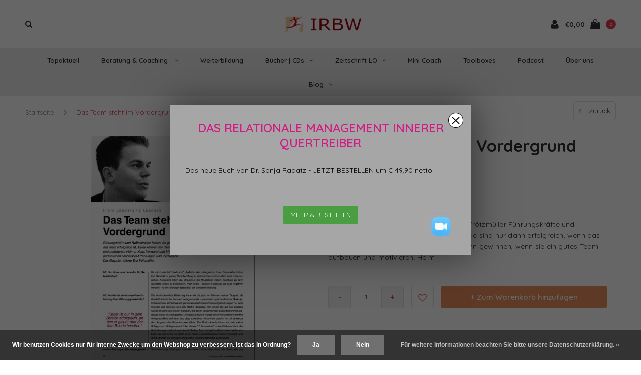

--- FILE ---
content_type: text/html;charset=utf-8
request_url: https://www.irbw.net/das-team-steht-im-vordergrund.html
body_size: 16784
content:
<!DOCTYPE html>
<html lang="de">
  <head>

    
    <meta charset="utf-8"/>
<!-- [START] 'blocks/head.rain' -->
<!--

  (c) 2008-2026 Lightspeed Netherlands B.V.
  http://www.lightspeedhq.com
  Generated: 14-01-2026 @ 15:48:05

-->
<link rel="canonical" href="https://www.irbw.net/das-team-steht-im-vordergrund.html"/>
<link rel="alternate" href="https://www.irbw.net/index.rss" type="application/rss+xml" title="Neue Produkte"/>
<link href="https://cdn.webshopapp.com/assets/cookielaw.css?2025-02-20" rel="stylesheet" type="text/css"/>
<meta name="robots" content="noodp,noydir"/>
<meta name="google-site-verification" content="google-site-verification=UIUaZ8M9pdrioBBiDbV78b7lCsS1CDnc4xSpEzy_A2o"/>
<meta name="google-site-verification" content="UIUaZ8M9pdrioBBiDbV78b7lCsS1CDnc4xSpEzy_A2o"/>
<meta property="og:url" content="https://www.irbw.net/das-team-steht-im-vordergrund.html?source=facebook"/>
<meta property="og:site_name" content="IRBW"/>
<meta property="og:title" content="Das Team steht im Vordergrund"/>
<meta property="og:description" content="Das Team steht im Vordergrund von Eva Trötzmüller Führungskräfte und Fußballtrainer haben viel gemeinsam. Beide sind nur dann erfolgreich, wenn das Team er"/>
<meta property="og:image" content="https://cdn.webshopapp.com/shops/252685/files/178368296/das-team-steht-im-vordergrund.jpg"/>
<script src="https://app.dmws.plus/shop-assets/252685/dmws-plus-loader.js?id=93717b7ba0fd9db2a04fb603f180d751"></script>
<!--[if lt IE 9]>
<script src="https://cdn.webshopapp.com/assets/html5shiv.js?2025-02-20"></script>
<![endif]-->
<!-- [END] 'blocks/head.rain' -->
    <title>Das Team steht im Vordergrund - IRBW</title>
    <meta name="description" content="Das Team steht im Vordergrund von Eva Trötzmüller Führungskräfte und Fußballtrainer haben viel gemeinsam. Beide sind nur dann erfolgreich, wenn das Team er" />
    <meta name="keywords" content="Das, Team, steht, im, Vordergrund, Relationale, Weiterbildung, Coaching, Seminare, Bücher, Sonja Radatz, Einfach beraten, Beratung, Beratung ohne Ratschlag, Zeitschrift, LO, Lernende Organisation, Blog, Radatz inspiriert, Dr. Sonja Radatz, Relationa" />
    <meta name="viewport" content="width=device-width, initial-scale=1.0">
    <meta name="apple-mobile-web-app-capable" content="yes">
    <meta name="apple-mobile-web-app-status-bar-style" content="black">


    <link rel="shortcut icon" href="https://cdn.webshopapp.com/shops/252685/themes/152666/assets/favicon.ico?20251127141141" type="image/x-icon" />
    <link href='//fonts.googleapis.com/css?family=Quicksand:400,300,600,700,800,900' rel='stylesheet' type='text/css'>
    <link href='//fonts.googleapis.com/css?family=Quicksand:400,300,600,700,800,900' rel='stylesheet' type='text/css'>
    <link rel="shortcut icon" href="https://cdn.webshopapp.com/shops/252685/themes/152666/assets/favicon.ico?20251127141141" type="image/x-icon" /> 
    <link rel="stylesheet" href="https://cdn.webshopapp.com/shops/252685/themes/152666/assets/bootstrap.css?20251127141141" />
    <link rel="stylesheet" href="https://cdn.webshopapp.com/shops/252685/themes/152666/assets/font-awesome-min.css?20251127141141" />
    <link rel="stylesheet" href="https://cdn.webshopapp.com/shops/252685/themes/152666/assets/ionicons.css?20251127141141" />
    <link rel="stylesheet" href="https://cdn.webshopapp.com/shops/252685/themes/152666/assets/transition.css?20251127141141" />
    <link rel="stylesheet" href="https://cdn.webshopapp.com/shops/252685/themes/152666/assets/dropdown.css?20251127141141" />
    <link rel="stylesheet" href="https://cdn.webshopapp.com/shops/252685/themes/152666/assets/checkbox.css?20251127141141" />
    <link rel="stylesheet" href="https://cdn.webshopapp.com/shops/252685/themes/152666/assets/owl-carousel.css?20251127141141" />
    <link rel="stylesheet" href="https://cdn.webshopapp.com/shops/252685/themes/152666/assets/jquery-fancybox.css?20251127141141" />
    <link rel="stylesheet" href="https://cdn.webshopapp.com/shops/252685/themes/152666/assets/jquery-custom-scrollbar.css?20251127141141" />
        <link rel="stylesheet" href="https://cdn.webshopapp.com/shops/252685/themes/152666/assets/style.css?20251127141141" />  
    <link rel="stylesheet" href="https://cdn.webshopapp.com/shops/252685/themes/152666/assets/responsive.css?20251127141141" />
        <link rel="stylesheet" href="https://cdn.webshopapp.com/assets/gui-2-0.css?2025-02-20" />
    <link rel="stylesheet" href="https://cdn.webshopapp.com/assets/gui-responsive-2-0.css?2025-02-20" /> 
    <link rel="stylesheet" href="https://cdn.webshopapp.com/shops/252685/themes/152666/assets/banner-fix.css?20251127141141" />
    <link rel="stylesheet" href="https://cdn.webshopapp.com/shops/252685/themes/152666/assets/custom.css?20251127141141" />
    <link rel="stylesheet" href="https://cdn.webshopapp.com/shops/252685/themes/152666/assets/settings.css?20251127141141" /> 
    <link rel="stylesheet" href="https://cdn.webshopapp.com/shops/252685/themes/152666/assets/new.css?20251127141141" />
    <link rel="stylesheet" href="https://cdn.webshopapp.com/shops/252685/themes/152666/assets/wsa-css.css?20251127141141" />
    <link rel="stylesheet" href="https://cdn.webshopapp.com/shops/252685/themes/152666/assets/jquery.bxslider.min.css?20251127141141" />
    
    
    <script src="https://cdn.webshopapp.com/assets/jquery-1-9-1.js?2025-02-20"></script>
    <script src="https://cdn.webshopapp.com/assets/jquery-ui-1-10-1.js?2025-02-20"></script>
   
    <script type="text/javascript" src="https://cdn.webshopapp.com/shops/252685/themes/152666/assets/transition.js?20251127141141"></script>
    <script type="text/javascript" src="https://cdn.webshopapp.com/shops/252685/themes/152666/assets/dropdown.js?20251127141141"></script>
    <script type="text/javascript" src="https://cdn.webshopapp.com/shops/252685/themes/152666/assets/checkbox.js?20251127141141"></script>
    <script type="text/javascript" src="https://cdn.webshopapp.com/shops/252685/themes/152666/assets/owl-carousel.js?20251127141141"></script>
    <script type="text/javascript" src="https://cdn.webshopapp.com/shops/252685/themes/152666/assets/jquery-fancybox.js?20251127141141"></script>
    <script type="text/javascript" src="https://cdn.webshopapp.com/shops/252685/themes/152666/assets/jquery-custom-scrollbar.js?20251127141141"></script>
    <script type="text/javascript" src="https://cdn.webshopapp.com/shops/252685/themes/152666/assets/jquery-countdown-min.js?20251127141141"></script>
        <script type="text/javascript" src="https://cdn.webshopapp.com/shops/252685/themes/152666/assets/global.js?20251127141141"></script>
		    <script type="text/javascript" src="https://cdn.webshopapp.com/shops/252685/themes/152666/assets/jcarousel.js?20251127141141"></script>
    <script type="text/javascript" src="https://cdn.webshopapp.com/shops/252685/themes/152666/assets/jquery.bxslider.min.js?20251127141141"></script>
    <script type="text/javascript" src="https://cdn.webshopapp.com/assets/gui.js?2025-02-20"></script>
    <script type="text/javascript" src="https://cdn.webshopapp.com/assets/gui-responsive-2-0.js?2025-02-20"></script>
    <script type="text/javascript" src="//cdnjs.cloudflare.com/ajax/libs/jqueryui-touch-punch/0.2.3/jquery.ui.touch-punch.min.js"></script>
    
        
    <!--[if lt IE 9]>
    <link rel="stylesheet" href="https://cdn.webshopapp.com/shops/252685/themes/152666/assets/style-ie.css?20251127141141" />
    <![endif]-->
  </head>
  <body id="body">  
    
    

<div class="cart-dropdown">
  <div class="cart-title">Ihr Warenkorb<span class="items">(0 Produkte)</span></div>
  <a href="javascript:void(0)" class="close-cart-drp"><i class="fa fa-close"></i></a>

  <div class="cart-body">
    <div class="cart-products grid column-orient center">
          </div>
  </div>
  <div class="empty-cart">
  Keine Produkte gefunden
</div>
</div>
<div class="menu-wrap">
    <div class="close-menu"><i class="ion ion-ios-close-empty"></i></div>
    <div class="menu-box">
      <div class="menu-logo medium"><a href="https://www.irbw.net/"><img src="https://cdn.webshopapp.com/shops/252685/themes/152666/assets/logo-light.png?20251020150927" alt="IRBW"></a></div>
        <ul>
          <li><a href="https://www.irbw.net/">Home</a></li>
                      <li><a href="https://www.irbw.net/topaktuell/">Topaktuell</a>                          </li>
                      <li><a href="https://www.irbw.net/beratung-coaching/">Beratung &amp; Coaching </a><span class="more-cats"><span class="plus-min"></span></span>                              <ul class="sub ">
                                      <li><a href="https://www.irbw.net/beratung-coaching/coaching/">Coaching</a><span class="more-cats"><span class="plus-min"></span></span>                                              <ul class="sub ">
                                                      <li><a href="https://www.irbw.net/beratung-coaching/coaching/life-coaching/"><i class="fa fa-circle" aria-hidden="true"></i>Life-Coaching</a></li>
                                                      <li><a href="https://www.irbw.net/beratung-coaching/coaching/job-coaching/"><i class="fa fa-circle" aria-hidden="true"></i>Job-Coaching</a></li>
                                                      <li><a href="https://www.irbw.net/beratung-coaching/coaching/gesundheits-coaching/"><i class="fa fa-circle" aria-hidden="true"></i>Gesundheits-Coaching</a></li>
                                                      <li><a href="https://www.irbw.net/beratung-coaching/coaching/einzelne-coachingstunden-pakete/"><i class="fa fa-circle" aria-hidden="true"></i>Einzelne Coachingstunden &amp; Pakete</a></li>
                                                      <li><a href="https://www.irbw.net/beratung-coaching/coaching/jahresbegleitung/"><i class="fa fa-circle" aria-hidden="true"></i>Jahresbegleitung</a></li>
                                                      <li><a href="https://www.irbw.net/beratung-coaching/coaching/personal-mini-coach/"><i class="fa fa-circle" aria-hidden="true"></i>Personal Mini Coach</a></li>
                                                  </ul>
                                          </li>
                                      <li><a href="https://www.irbw.net/beratung-coaching/relationale-geschaeftsmodellentwicklung/">Relationale Geschäftsmodellentwicklung</a>                                          </li>
                                      <li><a href="https://www.irbw.net/beratung-coaching/change-unternehmensbegleitung/">Change &amp; Unternehmensbegleitung</a>                                          </li>
                                      <li><a href="https://www.irbw.net/beratung-coaching/fuehrungsbegleitung/">Führungsbegleitung</a>                                          </li>
                                      <li><a href="https://www.irbw.net/beratung-coaching/hr-begleitung/">HR Begleitung</a>                                          </li>
                                      <li><a href="https://www.irbw.net/beratung-coaching/vertriebsbegleitung/">Vertriebsbegleitung</a>                                          </li>
                                  </ul>
                          </li>
                      <li><a href="https://www.irbw.net/weiterbildung/">Weiterbildung</a>                          </li>
                      <li><a href="https://www.irbw.net/buecher-cds/">Bücher | CDs</a><span class="more-cats"><span class="plus-min"></span></span>                              <ul class="sub ">
                                      <li><a href="https://www.irbw.net/buecher-cds/buecher-cds/">Bücher &amp; CDs</a>                                          </li>
                                      <li><a href="https://www.irbw.net/buecher-cds/e-books/">E-Books</a>                                          </li>
                                  </ul>
                          </li>
                      <li><a href="https://www.irbw.net/zeitschrift-lo/">Zeitschrift LO</a><span class="more-cats"><span class="plus-min"></span></span>                              <ul class="sub ">
                                      <li><a href="https://www.irbw.net/zeitschrift-lo/lo-abo-13369085/">LO Abo</a>                                          </li>
                                      <li><a href="https://www.irbw.net/zeitschrift-lo/lo-einzelhefte/">LO Einzelhefte</a>                                          </li>
                                      <li><a href="https://www.irbw.net/zeitschrift-lo/lo-einzelartikel/">LO Einzelartikel</a><span class="more-cats"><span class="plus-min"></span></span>                                              <ul class="sub ">
                                                      <li><a href="https://www.irbw.net/zeitschrift-lo/lo-einzelartikel/grundlagen-relationalen-denkens/"><i class="fa fa-circle" aria-hidden="true"></i>Grundlagen relationalen Denkens</a></li>
                                                      <li><a href="https://www.irbw.net/zeitschrift-lo/lo-einzelartikel/coaching/"><i class="fa fa-circle" aria-hidden="true"></i>Coaching</a></li>
                                                      <li><a href="https://www.irbw.net/zeitschrift-lo/lo-einzelartikel/konfliktarbeit/"><i class="fa fa-circle" aria-hidden="true"></i>Konfliktarbeit</a></li>
                                                      <li><a href="https://www.irbw.net/zeitschrift-lo/lo-einzelartikel/fuehrung-leadership/"><i class="fa fa-circle" aria-hidden="true"></i>Führung &amp; Leadership</a></li>
                                                      <li><a href="https://www.irbw.net/zeitschrift-lo/lo-einzelartikel/kommunikation/"><i class="fa fa-circle" aria-hidden="true"></i>Kommunikation</a></li>
                                                      <li><a href="https://www.irbw.net/zeitschrift-lo/lo-einzelartikel/selbstmanagement/"><i class="fa fa-circle" aria-hidden="true"></i>Selbstmanagement</a></li>
                                                      <li><a href="https://www.irbw.net/zeitschrift-lo/lo-einzelartikel/relationale-gesellschaft-kultur/"><i class="fa fa-circle" aria-hidden="true"></i>Relationale Gesellschaft &amp; Kultur</a></li>
                                                      <li><a href="https://www.irbw.net/zeitschrift-lo/lo-einzelartikel/grundlagen-der-organisation-und-unternehmensstrukt/"><i class="fa fa-circle" aria-hidden="true"></i>Grundlagen der Organisation und Unternehmensstrukturen</a></li>
                                                      <li><a href="https://www.irbw.net/zeitschrift-lo/lo-einzelartikel/strategische-arbeit-und-unternehmensfuehrung/"><i class="fa fa-circle" aria-hidden="true"></i>Strategische Arbeit und Unternehmensführung</a></li>
                                                      <li><a href="https://www.irbw.net/zeitschrift-lo/lo-einzelartikel/organisationsentwicklung-change/"><i class="fa fa-circle" aria-hidden="true"></i>Organisationsentwicklung &amp; Change</a></li>
                                                      <li><a href="https://www.irbw.net/zeitschrift-lo/lo-einzelartikel/unternehmenskultur/"><i class="fa fa-circle" aria-hidden="true"></i>Unternehmenskultur</a></li>
                                                      <li><a href="https://www.irbw.net/zeitschrift-lo/lo-einzelartikel/personalentwicklung/"><i class="fa fa-circle" aria-hidden="true"></i>Personalentwicklung</a></li>
                                                      <li><a href="https://www.irbw.net/zeitschrift-lo/lo-einzelartikel/teamentwicklung/"><i class="fa fa-circle" aria-hidden="true"></i>Teamentwicklung</a></li>
                                                      <li><a href="https://www.irbw.net/zeitschrift-lo/lo-einzelartikel/lernen/"><i class="fa fa-circle" aria-hidden="true"></i>Lernen</a></li>
                                                      <li><a href="https://www.irbw.net/zeitschrift-lo/lo-einzelartikel/marketing-vertrieb/"><i class="fa fa-circle" aria-hidden="true"></i>Marketing &amp; Vertrieb</a></li>
                                                      <li><a href="https://www.irbw.net/zeitschrift-lo/lo-einzelartikel/innovation-wissensmanagement-lernende-organisation/"><i class="fa fa-circle" aria-hidden="true"></i>Innovation, Wissensmanagement &amp; Lernende Organisation</a></li>
                                                      <li><a href="https://www.irbw.net/zeitschrift-lo/lo-einzelartikel/portraits/"><i class="fa fa-circle" aria-hidden="true"></i>Portraits</a></li>
                                                  </ul>
                                          </li>
                                      <li><a href="https://www.irbw.net/zeitschrift-lo/lo-themenpackage/">LO Themenpackage</a>                                          </li>
                                      <li><a href="https://www.irbw.net/zeitschrift-lo/giga-lo/">Giga LO</a>                                          </li>
                                  </ul>
                          </li>
                      <li><a href="https://www.irbw.net/mini-coach/">Mini Coach</a>                          </li>
                      <li><a href="https://www.irbw.net/toolboxes/">Toolboxes</a>                          </li>
                      <li><a href="https://www.irbw.net/podcast/">Podcast</a>                          </li>
                      <li><a href="https://www.irbw.net/ueber-uns/">Über uns</a>                          </li>
          
                              <li class=""><a href="https://www.irbw.net/blogs/radatz-inspiriert/">blog</a></li>
                                                  
          
          
          
        </ul>

    </div>
  </div>

  <div class="body-wrap">
    <header id="header">
      <div class="main-header">
        <div class="container">
          <div class="main-header-inner">
            <div class="grid center">
              <div class=" grid-cell search-right-icon search-icon-global language-bar-wrapper hidden-sm hidden-xs">
                <a class="search-icon-self " href="javascript:void(0)"><i class="fa fa-search"></i></a>
                <ul class="language-bar ">
                  
                                                   
                </ul>
              </div>


              <div class="grid-cell mobilemenu-btn hidden-md hidden-lg"><a class="open-menu" href="javascript:;"><?xml version="1.0" encoding="utf-8"?>
<!-- Generator: Adobe Illustrator 20.1.0, SVG Export Plug-In . SVG Version: 6.00 Build 0)  -->
<svg version="1.1" id="Capa_1" xmlns="http://www.w3.org/2000/svg" xmlns:xlink="http://www.w3.org/1999/xlink" x="0px" y="0px"
	 viewBox="0 0 352 352" style="enable-background:new 0 0 352 352;" xml:space="preserve">
<style type="text/css">
	
</style>
<g>
	<g>
		<path class="menuicon-svg" d="M0,56v48h48V56H0z M80,56v48h224V56H80z M0,152v48h48v-48H0z M80,152v48h160v-48H80z M0,248v48h48v-48H0z
			 M80,248v48h272v-48H80z"/>
	</g>
</g>
</svg></a></div>
              <div class="grid-cell search-narrow-show visible-xs visible-sm">
                <a class="search-icon-self  " href="javascript:void(0)"><i class="fa fa-search"></i></a>
              </div>


              <div class="grid-cell center logo-center-tab logo-mobile-move-center logo medium"><a href="https://www.irbw.net/"><img src="https://cdn.webshopapp.com/shops/252685/themes/152666/assets/logo.png?20251020150927" alt="IRBW"></a></div>

              
                            
                            
              <div class="grid-cell cart-block-wrap cart">
                <div class="grid center justify-end">
                                                      <div class="grid-cell grow0 user-login-block">
                                          <div class="dark"><a href="https://www.irbw.net/account/"><i class="fa fa-user"></i></a></div>
                                      </div>
                  <div class="grid-cell grow0 ">
                    <a href="javascript:;" class="open-cart">

                      <span class="text hidden-xs">
                                                €0,00
                                              </span>
                      <span class="icon"><i class="fa fa-shopping-bag"></i></span>
                      <span class="items">0</span>
                    </a>
                  </div>
                </div>
              </div>
            </div>
          </div>
        </div>
        
        <div class="main-menu hidden-xs hidden-sm main-menu-capitalize">
          <div class="container">
            <ul class="">
              
              

                                          <li class="with-small-menu"><a href="https://www.irbw.net/topaktuell/">Topaktuell</a>
                              </li>
                            <li class="with-small-menu"><a href="https://www.irbw.net/beratung-coaching/">Beratung &amp; Coaching <i class="fa fa-angle-down" aria-hidden="true"></i></a>
                
                <ul class="small-dropdown">
                                    <li>
                    <a href="https://www.irbw.net/beratung-coaching/coaching/">Coaching</a>
                                        <ul>
                                            <li><a href="https://www.irbw.net/beratung-coaching/coaching/life-coaching/">Life-Coaching</a></li>
                                            <li><a href="https://www.irbw.net/beratung-coaching/coaching/job-coaching/">Job-Coaching</a></li>
                                            <li><a href="https://www.irbw.net/beratung-coaching/coaching/gesundheits-coaching/">Gesundheits-Coaching</a></li>
                                            <li><a href="https://www.irbw.net/beratung-coaching/coaching/einzelne-coachingstunden-pakete/">Einzelne Coachingstunden &amp; Pakete</a></li>
                                            <li><a href="https://www.irbw.net/beratung-coaching/coaching/jahresbegleitung/">Jahresbegleitung</a></li>
                                            <li><a href="https://www.irbw.net/beratung-coaching/coaching/personal-mini-coach/">Personal Mini Coach</a></li>
                                          </ul>
                    
                  </li>
                                    <li>
                    <a href="https://www.irbw.net/beratung-coaching/relationale-geschaeftsmodellentwicklung/">Relationale Geschäftsmodellentwicklung</a>
                    
                  </li>
                                    <li>
                    <a href="https://www.irbw.net/beratung-coaching/change-unternehmensbegleitung/">Change &amp; Unternehmensbegleitung</a>
                    
                  </li>
                                    <li>
                    <a href="https://www.irbw.net/beratung-coaching/fuehrungsbegleitung/">Führungsbegleitung</a>
                    
                  </li>
                                    <li>
                    <a href="https://www.irbw.net/beratung-coaching/hr-begleitung/">HR Begleitung</a>
                    
                  </li>
                                    <li>
                    <a href="https://www.irbw.net/beratung-coaching/vertriebsbegleitung/">Vertriebsbegleitung</a>
                    
                  </li>
                                  </ul>

                              </li>
                            <li class="with-small-menu"><a href="https://www.irbw.net/weiterbildung/">Weiterbildung</a>
                              </li>
                            <li class="with-small-menu"><a href="https://www.irbw.net/buecher-cds/">Bücher | CDs<i class="fa fa-angle-down" aria-hidden="true"></i></a>
                
                <ul class="small-dropdown">
                                    <li>
                    <a href="https://www.irbw.net/buecher-cds/buecher-cds/">Bücher &amp; CDs</a>
                    
                  </li>
                                    <li>
                    <a href="https://www.irbw.net/buecher-cds/e-books/">E-Books</a>
                    
                  </li>
                                  </ul>

                              </li>
                            <li class="with-small-menu"><a href="https://www.irbw.net/zeitschrift-lo/">Zeitschrift LO<i class="fa fa-angle-down" aria-hidden="true"></i></a>
                
                <ul class="small-dropdown">
                                    <li>
                    <a href="https://www.irbw.net/zeitschrift-lo/lo-abo-13369085/">LO Abo</a>
                    
                  </li>
                                    <li>
                    <a href="https://www.irbw.net/zeitschrift-lo/lo-einzelhefte/">LO Einzelhefte</a>
                    
                  </li>
                                    <li>
                    <a href="https://www.irbw.net/zeitschrift-lo/lo-einzelartikel/">LO Einzelartikel</a>
                                        <ul>
                                            <li><a href="https://www.irbw.net/zeitschrift-lo/lo-einzelartikel/grundlagen-relationalen-denkens/">Grundlagen relationalen Denkens</a></li>
                                            <li><a href="https://www.irbw.net/zeitschrift-lo/lo-einzelartikel/coaching/">Coaching</a></li>
                                            <li><a href="https://www.irbw.net/zeitschrift-lo/lo-einzelartikel/konfliktarbeit/">Konfliktarbeit</a></li>
                                            <li><a href="https://www.irbw.net/zeitschrift-lo/lo-einzelartikel/fuehrung-leadership/">Führung &amp; Leadership</a></li>
                                            <li><a href="https://www.irbw.net/zeitschrift-lo/lo-einzelartikel/kommunikation/">Kommunikation</a></li>
                                            <li><a href="https://www.irbw.net/zeitschrift-lo/lo-einzelartikel/selbstmanagement/">Selbstmanagement</a></li>
                                            <li><a href="https://www.irbw.net/zeitschrift-lo/lo-einzelartikel/relationale-gesellschaft-kultur/">Relationale Gesellschaft &amp; Kultur</a></li>
                                            <li><a href="https://www.irbw.net/zeitschrift-lo/lo-einzelartikel/grundlagen-der-organisation-und-unternehmensstrukt/">Grundlagen der Organisation und Unternehmensstrukturen</a></li>
                                            <li><a href="https://www.irbw.net/zeitschrift-lo/lo-einzelartikel/strategische-arbeit-und-unternehmensfuehrung/">Strategische Arbeit und Unternehmensführung</a></li>
                                            <li><a href="https://www.irbw.net/zeitschrift-lo/lo-einzelartikel/organisationsentwicklung-change/">Organisationsentwicklung &amp; Change</a></li>
                                            <li><a href="https://www.irbw.net/zeitschrift-lo/lo-einzelartikel/unternehmenskultur/">Unternehmenskultur</a></li>
                                            <li><a href="https://www.irbw.net/zeitschrift-lo/lo-einzelartikel/personalentwicklung/">Personalentwicklung</a></li>
                                            <li><a href="https://www.irbw.net/zeitschrift-lo/lo-einzelartikel/teamentwicklung/">Teamentwicklung</a></li>
                                            <li><a href="https://www.irbw.net/zeitschrift-lo/lo-einzelartikel/lernen/">Lernen</a></li>
                                            <li><a href="https://www.irbw.net/zeitschrift-lo/lo-einzelartikel/marketing-vertrieb/">Marketing &amp; Vertrieb</a></li>
                                            <li><a href="https://www.irbw.net/zeitschrift-lo/lo-einzelartikel/innovation-wissensmanagement-lernende-organisation/">Innovation, Wissensmanagement &amp; Lernende Organisation</a></li>
                                            <li><a href="https://www.irbw.net/zeitschrift-lo/lo-einzelartikel/portraits/">Portraits</a></li>
                                          </ul>
                    
                  </li>
                                    <li>
                    <a href="https://www.irbw.net/zeitschrift-lo/lo-themenpackage/">LO Themenpackage</a>
                    
                  </li>
                                    <li>
                    <a href="https://www.irbw.net/zeitschrift-lo/giga-lo/">Giga LO</a>
                    
                  </li>
                                  </ul>

                              </li>
                            <li class="with-small-menu"><a href="https://www.irbw.net/mini-coach/">Mini Coach</a>
                              </li>
                            <li class="with-small-menu"><a href="https://www.irbw.net/toolboxes/">Toolboxes</a>
                              </li>
                            <li class="with-small-menu"><a href="https://www.irbw.net/podcast/">Podcast</a>
                              </li>
                            <li class="with-small-menu"><a href="https://www.irbw.net/ueber-uns/">Über uns</a>
                              </li>
                            
              
                                          <li class="with-small-menu"><a href="https://www.irbw.net/blogs/radatz-inspiriert/">Blog<i class="fa fa-angle-down" aria-hidden="true"></i></a>
                <ul class="small-dropdown">
                                    <li>
                    <a href="https://www.irbw.net/blogs/radatz-inspiriert/ein-plaedoyer-fuer-kluge-fragen/">Ein Plädoyer für kluge Fragen</a>
                  </li>
                                    <li>
                    <a href="https://www.irbw.net/blogs/radatz-inspiriert/e-book-10-zentrale-trends-in-der-teamarbeit-von-dr/">E-BOOK 10 ZENTRALE TRENDS IN DER TEAMARBEIT von Dr. Sonja Radatz</a>
                  </li>
                                    <li>
                    <a href="https://www.irbw.net/blogs/radatz-inspiriert/welche-magie-hat-die-skalierbarkeit/">Welche Magie hat die Skalierbarkeit?</a>
                  </li>
                                    <li>
                    <a href="https://www.irbw.net/blogs/radatz-inspiriert/laesst-sich-unsere-gesundheit-retten/">Lässt sich unsere Gesundheit „retten“?</a>
                  </li>
                                    <li>
                    <a href="https://www.irbw.net/blogs/radatz-inspiriert/neugestaltung-der-zug-faehrt-puenktlich-ab/">Neugestaltung: Der Zug fährt pünktlich ab.</a>
                  </li>
                                  </ul>
              </li>
                            
              
                            
              
            </ul>
          </div>
        </div>

        <div class="grid-cell mobile-search">
          <form action="https://www.irbw.net/search/" method="get" id="formSearchMobile">
            <input type="text" name="q" autocomplete="off"  value="" placeholder="Suchen..."/>
          </form>
        </div>

      </div>

      

      
              <div class="productPage-sticky hidden-sm hidden-xs">
          <div class="container">
            <div class="grid center">

              <div class="grid-cell productSticky-image">
                <img src="https://cdn.webshopapp.com/shops/252685/files/178368296/100x100x2/das-team-steht-im-vordergrund.jpg" width="100%" alt="Das Team steht im Vordergrund" title="Das Team steht im Vordergrund" />
              </div>
              <div class="stickerDivider"></div>
              <div class="grid-cell center productSticky-title">
                <div class="productSticky-title-wrapper">
                  <a href="https://www.irbw.net/das-team-steht-im-vordergrund.html" title="Das Team steht im Vordergrund" class="title">
                                          Das Team steht im Vordergrund                   </a>

                  <div class="reviews">
                                          <div class="review">
                        <div class="stars" data-score="0">
                          <img src="https://cdn.webshopapp.com/shops/252685/themes/152666/assets/stars.png?20251127141141" alt="Bewertungen">
                          <div class="score">
                            <div class="pos"></div>
                            <div class="neg"></div>
                          </div>
                        </div>
                      </div>
                      <a class="small-reviews review-hover">0 bewertungen</a>
                                      </div>
                </div>
              </div>
              <div class="stickerDivider"></div>
              <div class="grid-cell noflex center productSticky-price">
                <div class="price">
                 <span class="old-price">
                                  </span>
                  <span class="new-price">
                                        €3,99                                      </span>
                <a href="https://www.irbw.net/service/shipping-returns/"><div class="inc-tax">(€4,39Inkl. MwSt.)</div></a>               </div>
              </div>
              <div class="stickerDivider"></div>
              <div class="grid-cell productSticky-quanity product-info">
                <div class="cart">
                  <form action="https://www.irbw.net/cart/add/124214741/" id="product_configure_form_sec" method="post">
                  <div class="change">
                    <a href="javascript:;" data-way="down"  class="down change-q round-corners-left">-</a>
                    <input id="product-q" type="text" name="quantity" value="1" />
                    <a href="javascript:;" data-way="up"  class="up change-q round-corners-right">+</a>
                  </div>
                  <a href="javascript:;" onclick="$('#product_configure_form_sec').submit();" class="btn round-corners" title="Zum Warenkorb hinzufügen">+ Zum Warenkorb hinzufügen</a>
                  </form>
                </div>
              </div>
            </div>
          </div>
        </div>
            <div id="search" class="search right-search-tab right-search-dropdown  search-mob-hidden-input">
        <form action="https://www.irbw.net/search/" method="get" id="formSearch">
                    <input class="searbar-input" type="text" name="q" autocomplete="off"  value="" placeholder="Suchen..."/>
          <span class="search-text-remover"><i class="fa fa-close"></i></span>

          <div class="autocomplete">
            <div class="search-products products-livesearch grid center wrap"></div>
            <div class="more"><a href="#">Alle Ergebnisse anzeigen <span>(0)</span></a></div>
            <div class="notfound">Keine Produkte gefunden...</div>
          </div>

        </form>
      </div>
    </header>    
    <main>
      <div class="container main-content">
        
<div class="message-container all-products-message">
  <div class="container">
    <div class="messages">
      <div class="message success">
        <div class="icon"><i class="fa fa-check" aria-hidden="true"></i></div>
        <div class="text">
          <ul>
            <li>Alle Produkte dem Warenkorb hinzugefügt.</li>
          </ul>
        </div>
      </div>
    </div>
  </div>
</div>                <div itemscope itemtype="https://schema.org/Product">
  <meta itemprop="name" content="Das Team steht im Vordergrund">
    <meta itemprop="description" content="Das Team steht im Vordergrund von Eva Trötzmüller Führungskräfte und Fußballtrainer haben viel gemeinsam. Beide sind nur dann erfolgreich, wenn das Team erfolgreich ist. Beide können nur dann gewinnen, wenn sie ein gutes Team aufbauen und motivieren. Helm" />  <meta itemprop="image" content="https://cdn.webshopapp.com/shops/252685/files/178368296/300x250x2/das-team-steht-im-vordergrund.jpg" />  
        <div itemprop="offers" itemscope itemtype="https://schema.org/Offer">
    <meta itemprop="priceCurrency" content="EUR">
    <meta itemprop="price" content="3.99" />
    <meta itemprop="itemCondition" itemtype="https://schema.org/OfferItemCondition" content="https://schema.org/NewCondition"/>
   	      </div>
</div>


<div class="page-top hidden-xs row">
  <div class="col-sm-9 col-md-9 hidden-xs breadcrumbs">
    <a href="https://www.irbw.net/" title="Startseite">Startseite</a>
    
        <span class="bread-divider"><i class="fa fa-angle-right" aria-hidden="true"></i></span>
    <a class="last" href="https://www.irbw.net/das-team-steht-im-vordergrund.html">Das Team steht im Vordergrund</a>
      </div>  
  
  <div class="back-box col-sm-3 col-md-3">
    <a class="back-to  round-corners " href="https://www.irbw.net/"><span class="hidden-xs">Zurück</span><span class="hidden-sm hidden-md hidden-lg">Zurück</span></a>
  </div>
  
</div>

<div class="row productpage">
  
        
  <div class="col-xs-12">
    <div class="row">
      <div class="col-xs-12">
        <div class="col-lg-6 col-md-6 col-sm-12 col-xs-12">
          <div class="mobile-product-top-wrapper visible-xs">
            <div class="mobile-product-topimage grid">
              <div class="brandname-block grid-cell">
                              </div>
              <div class="mob-back grid-cell text-right">
                <a href="https://www.irbw.net/" class=" round-corners "><i class="fa fa-angle-left"></i> Zurück</a>
              </div>  
            </div>  
          </div>
          
          
          <div class="mobile-product-title visible-xs">
                          <h1>Das Team steht im Vordergrund</h1>
                          <div class="score-wrap hidden-sm hidden-md hidden-lg">
                            <div class="reviews">
              <div class="small-reviews">
                <div class="stars" data-score="0">
                  <img src="https://cdn.webshopapp.com/shops/252685/themes/152666/assets/stars.png?20251127141141" alt="Bewertungen">
                  <div class="score">
                    <div class="pos"></div>
                    <div class="neg"></div>
                  </div>
                </div>
<!--                 <a href="https://www.irbw.net/account/review/64331771/">0 bewertungen</a> -->
                <a href="javascrript:void(0);">0 bewertungen</a>
              </div>
              </div>
                            
              <div class="product-timings grid center">
                              </div>
              
                                          
            </div>
            
          </div>
                    <div class="col-sm-12 col-xs-12  col-md-12 ">
            <div class="product-image-wrap">
                            <div id="sync1" class="owl-carousel">
                                <div class="item">
                   <a rel="gallery1" href="https://cdn.webshopapp.com/shops/252685/files/178368296/das-team-steht-im-vordergrund.jpg" class="product-fancy"><img src="https://cdn.webshopapp.com/shops/252685/files/178368296/800x700x2/das-team-steht-im-vordergrund.jpg" alt="Das Team steht im Vordergrund"> </a>
                    <div class="product-zoomer-block grid justify-end hidden-xs hidden-sm">
                      
                                                                  <div class="product-shares grid-cell grow0">
                        <a href="javascript:void(0)">
                          <i class="fa fa-share-alt" aria-hidden="true"></i>
                        </a>
                        <div class="share-drop grid center">
                          <div class="grid-cell"><a onclick="return !window.open(this.href,'Das Team steht im Vordergrund', 'width=500,height=500')" target="_blank" href="https://www.facebook.com/sharer/sharer.php?u=https://www.irbw.net/das-team-steht-im-vordergrund.html"><i class="fa fa-facebook"></i></a></div>
                          <div class="grid-cell"><a onclick="return !window.open(this.href,'Das Team steht im Vordergrund', 'width=500,height=500')" target="_blank" href="https://twitter.com/home?status=Das Team steht im Vordergrund"><i class="fa fa-twitter"></i></a></div>
                          <div class="grid-cell"><a onclick="return !window.open(this.href,'Das Team steht im Vordergrund', 'width=500,height=500')" target="_blank" href="https://pinterest.com/pin/create/button/?url=https://www.irbw.net/das-team-steht-im-vordergrund.html&media=https://cdn.webshopapp.com/shops/252685/files/178368296/image.jpg&description=Das Team steht im Vordergrund von Eva Trötzmüller Führungskräfte und Fußballtrainer haben viel gemeinsam. Beide sind nur dann erfolgreich, wenn das Team erfolgreich ist. Beide können nur dann gewinnen, wenn sie ein gutes Team aufbauen und motivieren. Helm"><i class="fa fa-pinterest-p"></i></a></div>
                          <div class="grid-cell"><a href="https://www.irbw.net/service/?subject=Das Team steht im Vordergrund" target="_blank" class="mail_contact"><i class="fa fa-envelope"></i></a></div>
                        </div>
                        
                      </div>
                      
                       <div class="enlarge hidden-xs grid-cell grow0"><a rel="gallery2" href="https://cdn.webshopapp.com/shops/252685/files/178368296/image.jpg" class="product-fancy"><i class="fa fa-expand" aria-hidden="true"></i></a></div>
                    </div>
                </div>
                              </div>
              
              <div class="img-prev img-nav"><i class="fa fa-angle-left"></i></div>
              <div class="img-next img-nav"><i class="fa fa-angle-right"></i></div>
              
            </div>
            <div class="img-pages visible-xs"><div class="img-pages-wrapper  round-corners "><span class="page">1</span> / 1</div></div>  
          </div>
          
          
          
          
                                                                                                    
        </div>
        
        <div class="col-lg-6 col-md-6 col-sm-12 col-xs-12">
          <div class="product-info">
            <div class="brandname-block hidden-xs">
                          </div>
            <div class="title-wrap hidden-xs">
                            <h1>Das Team steht im Vordergrund</h1>
                                        </div>
            <div class="code-price">
                            <div class="codes hidden-xs hidden-sm">
                <ul class="score-wrap">
                                                                        <li class="small-reviews">
                    <div class="stars" data-score="0">
                      <img src="https://cdn.webshopapp.com/shops/252685/themes/152666/assets/stars.png?20251127141141" alt="Bewertungen">
                      <div class="score">
                        <div class="pos"></div>
                        <div class="neg"></div>
                      </div>
                    </div>
                    <span class="review-q">0 bewertungen</span>
                  </li>
                                  </ul>
                
              </div>
                            
              <div class="price">
                
<!--                  -->
                
                                <span class="new-price">
                                    €3,99                                  </span>
                <a href="https://www.irbw.net/service/shipping-returns/"><div class="inc-tax">(€4,39 Inkl. MwSt.)</div></a>                                
              </div>
                            <div class="codes hidden-xs visible-sm">
                <ul class="score-wrap">
                                                                        <li class="small-reviews">
                    <div class="stars" data-score="0">
                      <img src="https://cdn.webshopapp.com/shops/252685/themes/152666/assets/stars.png?20251127141141" alt="Bewertungen">
                      <div class="score">
                        <div class="pos"></div>
                        <div class="neg"></div>
                      </div>
                    </div>
                    <span class="review-q">0 bewertungen</span>
                  </li>
                                  </ul>
                
              </div>
                            
            </div>
            
            <div class="description body-font-size">Das Team steht im Vordergrund von Eva Trötzmüller Führungskräfte und Fußballtrainer haben viel gemeinsam. Beide sind nur dann erfolgreich, wenn das Team erfolgreich ist. Beide können nur dann gewinnen, wenn sie ein gutes Team aufbauen und motivieren. Helm</div>
            
            <div class="product-timings grid center">
                            
                
            </div>
            
            
            <div class="cart productpageAddCart">
              <form action="https://www.irbw.net/cart/add/124214741/" id="product_configure_form" method="post">
                <div class="grid center var-block">
                  <div class="product-compare link grid-cell grow0 visible-sm  round-corners ">
                    <a href="https://www.irbw.net/compare/add/124214741/"><i class="fa fa-exchange" aria-hidden="true"></i></a>
                  </div>
                  <div class="product-shares grid-cell grow0 visible-sm  round-corners ">
                    <a href="javascript:void(0)">
                      <i class="fa fa-share-alt" aria-hidden="true"></i>
                    </a>
                    <div class="share-drop grid center">
                      <div class="grid-cell"><a onclick="return !window.open(this.href,'Das Team steht im Vordergrund', 'width=500,height=500')" target="_blank" href="https://www.facebook.com/sharer/sharer.php?u=https://www.irbw.net/das-team-steht-im-vordergrund.html"><i class="fa fa-facebook"></i></a></div>
                      <div class="grid-cell"><a onclick="return !window.open(this.href,'Das Team steht im Vordergrund', 'width=500,height=500')" target="_blank" href="https://twitter.com/home?status=Das Team steht im Vordergrund"><i class="fa fa-twitter"></i></a></div>
                      <div class="grid-cell"><a onclick="return !window.open(this.href,'Das Team steht im Vordergrund', 'width=500,height=500')" target="_blank" href="https://pinterest.com/pin/create/button/?url=https://www.irbw.net/das-team-steht-im-vordergrund.html&media=https://cdn.webshopapp.com/shops/252685/files/178368296/image.jpg&description=Das Team steht im Vordergrund von Eva Trötzmüller Führungskräfte und Fußballtrainer haben viel gemeinsam. Beide sind nur dann erfolgreich, wenn das Team erfolgreich ist. Beide können nur dann gewinnen, wenn sie ein gutes Team aufbauen und motivieren. Helm"><i class="fa fa-pinterest-p"></i></a></div>
                    </div>
                    
                  </div>
                                    <div class="wishlisht-wrapper wishlisht-wrapper-tablet grid-cell grow0 visible-sm">
                    <div class="link text-center">
                      <a class=" round-corners " href="https://www.irbw.net/account/wishlistAdd/64331771/?variant_id=124214741"><i class="fa fa-heart-o" aria-hidden="true"></i></a>
                    </div>  
                  </div>
                                    <div class="grid-cell grow0 contact-social visible-sm">
                    <a class=" round-corners " href="https://www.irbw.net/service/?subject=Das Team steht im Vordergrund"><i class="fa fa-envelope" aria-hidden="true"></i></a>
                  </div>
                  
                  <div class="grid-cell">
                                        <input type="hidden" name="bundle_id" id="product_configure_bundle_id" value="">
                                      </div>
                  
                </div>
                
                <div class="scroll-bot-add fixed-add-block">
                  
                                    <div class="change">
                    <a href="javascript:;" data-way="down"  class="down change-q round-corners-left">-</a>
                    <input id="product-q" type="text" name="quantity" value="1" />
                    <a href="javascript:;" data-way="up"  class="up change-q round-corners-right">+</a>
                  </div>
                                    <div class="wishlisht-wrapper hidden-sm hidden-xs">
                    <div class="link text-center">
                      <a class=" round-corners " href="https://www.irbw.net/account/wishlistAdd/64331771/?variant_id=124214741"><i class="fa fa-heart-o" aria-hidden="true"></i></a>
                    </div>  
                  </div>
                                    <a href="javascript:;" onclick="$('#product_configure_form').submit();" class="btn product-add-block-wrapper  round-corners" title="Zum Warenkorb hinzufügen">+ Zum Warenkorb hinzufügen</a>
                </div>
                <div class="order-before">
                  <div class="grid center">
                    <span class="icon delivery-icon grid-cell noflex">
                      <?xml version="1.0" encoding="utf-8"?>
                        <!-- Generator: Adobe Illustrator 20.0.0, SVG Export Plug-In . SVG Version: 6.00 Build 0)  -->
                        <svg version="1.1" id="Laag_1" xmlns="http://www.w3.org/2000/svg" xmlns:xlink="http://www.w3.org/1999/xlink" x="0px" y="0px"
                        	 viewBox="0 0 612 792" style="enable-background:new 0 0 612 792;" xml:space="preserve">
                        <style type="text/css">
                        	.st0{clip-path:url(#SVGID_2_);}
                        </style>
                        <g>
                        	<g>
                        		<defs>
                        			<rect id="SVGID_1_" x="26.3" y="126" width="559.3" height="541.1"/>
                        		</defs>
                        		<clipPath id="SVGID_2_">
                        			<use xlink:href="#SVGID_1_"  style="overflow:visible;"/>
                        		</clipPath>
                        		<path class="st0" d="M384.4,353.9c-0.7-5.6-2.8-10.7-6.1-14.9l22.4-139.1c0.8-5.2-2.5-10.1-7.6-11.3l-0.2-0.1
                        			c-5.1-1.2-10.3,1.8-11.8,6.8l-40.8,134.9c-10.1,5.1-17.1,15.4-17.1,27.4c0,17,13.8,30.8,30.8,30.8c3.2,0,6.1-0.6,9-1.5l85.3,44.3
                        			c4.7,2.4,10.5,0.9,13.4-3.5l0.1-0.2c2.9-4.4,1.9-10.3-2.2-13.6L384.4,353.9z M338.8,357.6c0-8.4,6.8-15.2,15.2-15.2
                        			c8.4,0,15.2,6.8,15.2,15.2c0,8.4-6.8,15.2-15.2,15.2C345.6,372.8,338.8,365.9,338.8,357.6L338.8,357.6z M585.6,357.6
                        			c0,103-67.6,190.4-160.7,220.5l0-33c75.6-28.7,129.6-101.9,129.6-187.5c0-110.5-89.9-200.5-200.5-200.5
                        			c-110.5,0-200.5,89.9-200.5,200.5c0,11.1,0.9,22,2.7,32.6h-31.5c-1.5-10.6-2.3-21.5-2.3-32.6C122.4,229.8,226.3,126,354,126
                        			C481.7,126,585.6,229.8,585.6,357.6L585.6,357.6z M394.4,522.6l-71.3-70.5c-4.5-4.5-10.7-7-17-7h-36v-13.5
                        			c0-10-8.2-18.1-18.2-18.1H44.3c-10,0-18.1,8.1-18.1,18.1V553h375.4v-13.2C401.5,533.3,399,527.1,394.4,522.6L394.4,522.6z
                        			 M363.3,524.9h-69c-1.6,0-2.8-1.2-2.8-2.8v-53.3c0-1.6,1.2-2.8,2.8-2.8h13.2c0.7,0,1.5,0.3,2,0.8l55.8,53.3
                        			C367.1,521.8,365.9,524.9,363.3,524.9L363.3,524.9z M401.6,563v40.2c0,10-8.1,18.1-18.1,18.1H364c-3.5-24.1-24.3-42.6-49.3-42.6
                        			c-25,0-45.7,18.5-49.2,42.6h-98.4c-3.5-24.1-24.3-42.6-49.2-42.6c-25,0-45.7,18.5-49.2,42.6H44.3c-10,0-18.1-8.1-18.1-18.1V563
                        			H401.6z M314.8,590.9c-20.8,0-37.7,16.8-37.7,37.6c0,20.8,16.9,37.7,37.7,37.7c20.8,0,37.6-16.9,37.6-37.7
                        			C352.4,607.7,335.5,590.9,314.8,590.9L314.8,590.9z M314.8,647.3c-10.4,0-18.8-8.4-18.8-18.8c0-10.4,8.4-18.8,18.8-18.8
                        			c10.4,0,18.8,8.5,18.8,18.8C333.5,638.9,325.1,647.3,314.8,647.3L314.8,647.3z M117.8,590.9c-20.8,0-37.7,16.8-37.7,37.6
                        			c0,20.8,16.9,37.7,37.7,37.7c20.8,0,37.6-16.9,37.6-37.7C155.4,607.7,138.6,590.9,117.8,590.9L117.8,590.9z M117.8,647.3
                        			c-10.4,0-18.8-8.4-18.8-18.8c0-10.4,8.4-18.8,18.8-18.8c10.3,0,18.8,8.5,18.8,18.8C136.7,638.9,128.2,647.3,117.8,647.3
                        			L117.8,647.3z M117.8,647.3"/>
                        	</g>
                        </g>
                        </svg>  
                    </span>
                    
                    <span class="text grid-cell">Bestellt für , morgen zu Hause! Du hast noch: <span class="time">03:39</span><strong> stunden</strong>
                                          </span>
                  </div>
                  
                </div>
                                                <div class="product-usp visible-sm">
                  <div class="row">
                  <div class="col-xs-12 visible-xs">
                    <div class="usp-slider owl-carousel owl-theme">
                      <div class="item">
                        <i class="fa fa-check-circle-o" aria-hidden="true"></i>100% Relational
                      </div>
                      <div class="item">
                        <i class="fa fa-check-circle-o" aria-hidden="true"></i>Praxis pur - sofort anwendbar
                      </div>
                    </div>
                  </div>
                  <div class="col-sm-6 hidden-xs">
                    <div class="usp">
                      <span class="icon"><i class="fa fa-check-circle-o" aria-hidden="true"></i></span>
                      <span class="text"><strong>100% Relational</strong></span>
                    </div>
                  </div>
                  <div class="col-sm-6 hidden-xs">
                    <div class="usp">
                      <span class="icon"><i class="fa fa-check-circle-o" aria-hidden="true"></i></span>
                      <span class="text"><strong>Praxis pur - sofort anwendbar</strong></span>
                    </div>
                  </div>
                  </div>
                </div>
                                
                                
              </form>
            </div>
          </div>
        </div>   
      </div>
      
      
      <div class="score-usp-block col-xs-12 grid center newie-sku-block hidden-sm">
        <div class="col-md-6 col-sm-6 col-lg-6 grid-cell hidden-xs">
          <div class="score-wrap grid center justify-center hidden-xs">
                        <div class="small-reviews grid-cell">
              <div class="stars" data-score="0">
                <img src="https://cdn.webshopapp.com/shops/252685/themes/152666/assets/stars.png?20251127141141" alt="Bewertungen">
                <div class="score">
                  <div class="pos"></div>
                  <div class="neg"></div>
                </div>
              </div>
              <span class="review-q">0 bewertungen</span>
            </div>
                        <span class="grid-cell additional-usp-text">zukunftsfokussiert</span>
                          <div class="review-image-show grid-cell">
                              </div>
                      </div>  
        </div>
        <div class="col-xs-12 col-md-6 col-sm-6 col-lg-6 grid-cell">
                    <div class="product-usp">
            <div class="row">
            <div class="col-xs-12 visible-xs">
              <div class="usp-slider owl-carousel owl-theme">
                <div class="item">
                  <i class="fa fa-check-circle-o" aria-hidden="true"></i>100% Relational
                </div>
                <div class="item">
                  <i class="fa fa-check-circle-o" aria-hidden="true"></i>Praxis pur - sofort anwendbar
                </div>
              </div>
            </div>
            <div class="col-sm-6 hidden-xs">
              <div class="usp">
                <span class="icon"><i class="fa fa-check-circle-o" aria-hidden="true"></i></span>
                <span class="text"><strong>100% Relational</strong></span>
              </div>
            </div>
            <div class="col-sm-6 hidden-xs">
              <div class="usp">
                <span class="icon"><i class="fa fa-check-circle-o" aria-hidden="true"></i></span>
                <span class="text"><strong>Praxis pur - sofort anwendbar</strong></span>
              </div>
            </div>
            </div>
          </div>
            
        </div>
      </div>
      
      <div class="col-xs-12">
  <div class="product-tabs">
        
        
        
        <div class="grid center column-orient">
      <div class="grid-cell product-description">
        <div class="grid product-detail-tall-wrap">
          <div class="grid-cell desc-half content-block-wrapper">
                        <span class="description-title-top item-info-global-title">Das Team steht im Vordergrund</span>
                        <p><p>Das Team steht im Vordergrund von Eva Trötzmüller Führungskräfte und Fußballtrainer haben viel gemeinsam. Beide sind nur dann erfolgreich, wenn das Team erfolgreich ist. Beide können nur dann gewinnen, wenn sie ein gutes Team aufbauen und motivieren. Helmut Kosa, Vorstand und Mitbegründer der CUBE_21 AG, beschreibt seine persönlichen Leadership-Erfahrungen und -Strategien. Das Gespräch führte Eva Trötzmüller.</p></p>  
          </div>
          <div class="grid-cell desc-half image-block-wrapper">
                        <div class="grid-cell reviews product-review">
              <div class="grid center column-orient">
                <div class="grid-cell reviews reviews-title">
                  <div class="grid center justify-center reviews-top-titler">
                    <div class="grid-cell w60">
                      <span class="reviews-title-top item-info-global-title">Bewertungen</span>  
                    </div>
                    <div class="grid-cell review review-global-top">
                      <div class="small-reviews">
                        <div class="stars" data-score="0">
                          <img src="https://cdn.webshopapp.com/shops/252685/themes/152666/assets/stars.png?20251127141141" alt="Bewertungen">
                          <div class="score">
                            <div class="pos"></div>
                            <div class="neg"></div>
                          </div>
                        </div>
                        <span class="reviews-title-top-stars"><span>0</span> Sterne, basierend auf <span>0</span> Bewertungen</span>
                                              </div>
                    </div>
                  </div>
                </div>
                
                <div class="grid-cell review review-givers">
                  <div class="grid column-orient">
                                      </div>
                </div>
                
                <div class="grid-cell review-add-review">
                  <div class="grid center">
                    <div class="grid-cell hidden-xs">
                      <span class="reviews-title-top-stars bottom-stars"><span>0</span> Sterne, basierend auf <span>0</span> Bewertungen</span>
                    </div>
                    <div class="grid-cell noflex">
                      <a class="add-review-text  round-corners " href="https://www.irbw.net/account/review/64331771/">Ihre Bewertung hinzufügen</a>  
                    </div>
                  </div>  
                </div>
              </div> 
            </div>
              
          </div>
        </div>
        
      </div>
      
          </div>
        
  </div>
</div>      
    
      <div class="clearfix"></div>
        
      <div class="visible-xs">
        <div class="grid center justify-center var-block">
          <div class="product-compare link grid-cell grow0  round-corners ">
            <a href="https://www.irbw.net/compare/add/124214741/"><i class="fa fa-exchange" aria-hidden="true"></i></a>
          </div>
            
          <div class="product-shares grid-cell grow0  round-corners ">
            <a href="javascript:void(0)">
              <i class="fa fa-share-alt" aria-hidden="true"></i>
            </a>
            <div class="share-drop grid center">
              <div class="grid-cell"><a onclick="return !window.open(this.href,'Das Team steht im Vordergrund', 'width=500,height=500')" target="_blank" href="https://www.facebook.com/sharer/sharer.php?u=https://www.irbw.net/das-team-steht-im-vordergrund.html"><i class="fa fa-facebook"></i></a></div>
              <div class="grid-cell"><a onclick="return !window.open(this.href,'Das Team steht im Vordergrund', 'width=500,height=500')" target="_blank" href="https://twitter.com/home?status=Das Team steht im Vordergrund"><i class="fa fa-twitter"></i></a></div>
              <div class="grid-cell"><a onclick="return !window.open(this.href,'Das Team steht im Vordergrund', 'width=500,height=500')" target="_blank" href="https://pinterest.com/pin/create/button/?url=https://www.irbw.net/das-team-steht-im-vordergrund.html&media=https://cdn.webshopapp.com/shops/252685/files/178368296/image.jpg&description=Das Team steht im Vordergrund von Eva Trötzmüller Führungskräfte und Fußballtrainer haben viel gemeinsam. Beide sind nur dann erfolgreich, wenn das Team erfolgreich ist. Beide können nur dann gewinnen, wenn sie ein gutes Team aufbauen und motivieren. Helm"><i class="fa fa-pinterest-p"></i></a></div>
            </div>
            
          </div>
                    <div class="wishlisht-wrapper wishlisht-wrapper-tablet grid-cell grow0">
            <div class="link text-center">
              <a class=" round-corners " href="https://www.irbw.net/account/wishlistAdd/64331771/?variant_id=124214741"><i class="fa fa-heart-o" aria-hidden="true"></i></a>
            </div>  
          </div>
                    
          <div class="grid-cell grow0 contact-social">
            <a class=" round-corners " href="https://www.irbw.net/service/?subject=Das Team steht im Vordergrund"><i class="fa fa-envelope" aria-hidden="true"></i></a>
          </div>
        </div>  
      </div>
      
     </div>
   </div>  
  </div>

<div class="product-show-view">
    
   
  
    
    
    </div>
</div>

<script type="text/javascript"> 
  $(window).load(function(){
    $(".productPage-sticky").css('top', $('.main-header').outerHeight() - 40 + 'px');
    $(window).scroll(function(){
     if ($(window).scrollTop() >= $(".productpageAddCart").offset().top + $(".productpageAddCart").outerHeight(true) - $('.main-header').outerHeight() - 104) {
      $(".productPage-sticky").show();
     } else {
      $(".productPage-sticky").hide();
     }
     
     if($('.fixed-add-block').offset().top + $('.fixed-add-block').height() >= $('.main-footer').offset().top - 85) {
        $('.fixed-add-block').hide();
      }
        
      if($(document).scrollTop() + window.innerHeight < $('.main-footer').offset().top) {
        $('.fixed-add-block').show(); // restore when you scroll up
      }
    });
  });
</script>
<script type="text/javascript">
  $(document).ready(function(){
    $('.bxslider').bxSlider({
      mode: 'vertical',
      loop: false,
      infiniteLoop: false,
      pager: false,
      moveSlides: 1,
      minSlides: 4,
      touchEnabled: false,
      swipeThreshold: 150,
      nextText: '<i class="fa fa-angle-down"></i>',
      prevText: '<i class="fa fa-angle-up"></i>'
    });
  });
</script>              </div>
    </main>
      
    <footer id="footer" class=" margin-off">
  
       <div class="main-footer">
         <div class="container">
           <div class="row hidden-sm">
             
              <div class="col-lg-3 col-md-3 col-sm-6">
                <div class="footer-logo medium"><a href="https://www.irbw.net/"><img src="https://cdn.webshopapp.com/shops/252685/themes/152666/assets/footer-logo.png?20251020150927" alt="IRBW"></a>
                </div>
                                  <p>Im IBRW Shop finden Sie praktisch alles zur Relationalen Theorie & Praxis: Artikel, Bücher, Videos, Tools, Beratung & Coaching, Weiterbildung, den Blog, die Zeitschrift LO… Und natürlich erfahren Sie auch, was den Relationalen Ansatz einzigartig macht.</p>
                                 <div class="info-desk">
                  <ul>
                                                            <li>
                      <span class="icon">E-Mail</span>
                      <span class="text"><a href="/cdn-cgi/l/email-protection#aec7dcccd9eec7dcccd980c0cbda"><span class="__cf_email__" data-cfemail="422b302035022b3020356c2c2736">[email&#160;protected]</span></a></span>
                    </li>
                      
                  </ul>
                </div>
                <div class="socials">
                  <a href="https://www.facebook.com/profile.php?id=100009351762372" class="social-icon" target="_blank"><i class="fa fa-facebook" aria-hidden="true"></i></a>                                                                        <a href="https://plus.google.com/u/0/+IRBWWien" class="social-icon" target="_blank"><i class="fa fa-google-plus" aria-hidden="true"></i></a>                  <a href="https://www.linkedin.com/in/dr-sonja-radatz-74a22065/" class="social-icon" target="_blank"><i class="fa fa-linkedin" aria-hidden="true"></i></a>                  <a href="https://www.youtube.com/channel/UCFbWO5n-nqDQ-VcdPR17Hdw" class="social-icon" target="_blank"><i class="fa fa-youtube" aria-hidden="true"></i></a>                  <a href="https://www.irbw.net/index.rss" class="social-icon" target="_blank"><i class="fa fa-rss" aria-hidden="true"></i></a>                                                                      </div>
                
               
                
              </div>
              
              <div class="col-lg-2 col-md-2 col-lg-offset-1 col-md-offset-1 col-sm-2">
                <div class="mobile-slide">
                  <div class="footer-title">Kategorien <span class="more-cats"><span class="plus-min"></span></span></div> 
                  <ul>
                                        <li><a href="https://www.irbw.net/topaktuell/">Topaktuell</a></li>
                                        <li><a href="https://www.irbw.net/beratung-coaching/">Beratung &amp; Coaching </a></li>
                                        <li><a href="https://www.irbw.net/weiterbildung/">Weiterbildung</a></li>
                                        <li><a href="https://www.irbw.net/buecher-cds/">Bücher | CDs</a></li>
                                        <li><a href="https://www.irbw.net/zeitschrift-lo/">Zeitschrift LO</a></li>
                                        <li><a href="https://www.irbw.net/mini-coach/">Mini Coach</a></li>
                                        <li><a href="https://www.irbw.net/toolboxes/">Toolboxes</a></li>
                                        <li><a href="https://www.irbw.net/podcast/">Podcast</a></li>
                                      </ul>
                </div>
              </div>
              
              <div class="col-lg-2 col-md-2 col-lg-offset-1 col-md-offset-1 col-sm-2">
                <div class="mobile-slide">
                  <div class="footer-title">Kundendienst <span class="more-cats"><span class="plus-min"></span></span></div>   
                  <ul>
                                          <li><a href="https://www.irbw.net/service/publikationen-von-dr-sonja-radatz/">Publikationen von Dr. Sonja Radatz</a></li>
                                          <li><a href="https://www.irbw.net/service/about/">Impressum</a></li>
                                          <li><a href="https://www.irbw.net/service/general-terms-conditions/">AGB</a></li>
                                          <li><a href="https://www.irbw.net/service/privacy-policy/">Datenschutzerklärung</a></li>
                                          <li><a href="https://www.irbw.net/service/">Kontakt &amp; Anfahrt</a></li>
                                      </ul>
                </div>
              </div>
              
              <div class="col-lg-2 col-md-2 col-lg-offset-1 col-md-offset-1 col-sm-2">
                <div class="mobile-slide">
                  <div class="footer-title">Mein Konto <span class="more-cats"><span class="plus-min"></span></span></div>   
                  <ul>
                                        <li><a href="https://www.irbw.net/account/" title="Kundenkonto anlegen">Kundenkonto anlegen</a></li>
                                        <li><a href="https://www.irbw.net/account/orders/" title="Meine Bestellungen">Meine Bestellungen</a></li>
                    <li><a href="https://www.irbw.net/account/tickets/" title="Meine Nachrichten (Tickets)">Meine Nachrichten (Tickets)</a></li>
                                        <li><a href="https://www.irbw.net/account/wishlist/" title="Mein Wunschzettel">Mein Wunschzettel</a></li>
                                                            <li><a href="https://www.irbw.net/compare/">Produkte vergleichen</a></li>
                  </ul>
                </div>  
              </div>
             <div class="clearfix"></div>
             <div class="col-lg-3 col-md-3">
                           </div>
                         
             <div class="col-lg-3 col-md-3"></div>
           </div>
           
           <div class="row visible-sm">
              <div class="col-sm-6">
                <div class="col-sm-12">
                  <div class="footer-logo medium"><a href="https://www.irbw.net/"><img src="https://cdn.webshopapp.com/shops/252685/themes/152666/assets/footer-logo.png?20251020150927" alt="IRBW"></a>
                  </div>
                                      <p>Im IBRW Shop finden Sie praktisch alles zur Relationalen Theorie & Praxis: Artikel, Bücher, Videos, Tools, Beratung & Coaching, Weiterbildung, den Blog, die Zeitschrift LO… Und natürlich erfahren Sie auch, was den Relationalen Ansatz einzigartig macht.</p>
                                     <div class="info-desk">
                    <ul>
                                                                  <li>
                        <span class="icon">E-Mail</span>
                        <span class="text"><a href="/cdn-cgi/l/email-protection#254c574752654c5747520b4b4051"><span class="__cf_email__" data-cfemail="8be2f9e9fccbe2f9e9fca5e5eeff">[email&#160;protected]</span></a></span>
                      </li>
                                          </ul>
                  </div>
                  <div class="socials">
                    <a href="https://www.facebook.com/profile.php?id=100009351762372" class="social-icon" target="_blank"><i class="fa fa-facebook" aria-hidden="true"></i></a>                                                                                <a href="https://plus.google.com/u/0/+IRBWWien" class="social-icon" target="_blank"><i class="fa fa-google-plus" aria-hidden="true"></i></a>                    <a href="https://www.linkedin.com/in/dr-sonja-radatz-74a22065/" class="social-icon" target="_blank"><i class="fa fa-linkedin" aria-hidden="true"></i></a>                    <a href="https://www.youtube.com/channel/UCFbWO5n-nqDQ-VcdPR17Hdw" class="social-icon" target="_blank"><i class="fa fa-youtube" aria-hidden="true"></i></a>                    <a href="https://www.irbw.net/index.rss" class="social-icon" target="_blank"><i class="fa fa-rss" aria-hidden="true"></i></a>                                                                              </div>



                </div>
              </div>

              <div class="col-sm-6">
                <div class="col-sm-12">
                  <div class="mobile-slide">
                    <div class="footer-title">Kategorien <span class="more-cats"><span class="plus-min"></span></span></div>
                    <ul>
                                            <li><a href="https://www.irbw.net/topaktuell/">Topaktuell</a></li>
                                            <li><a href="https://www.irbw.net/beratung-coaching/">Beratung &amp; Coaching </a></li>
                                            <li><a href="https://www.irbw.net/weiterbildung/">Weiterbildung</a></li>
                                            <li><a href="https://www.irbw.net/buecher-cds/">Bücher | CDs</a></li>
                                            <li><a href="https://www.irbw.net/zeitschrift-lo/">Zeitschrift LO</a></li>
                                            <li><a href="https://www.irbw.net/mini-coach/">Mini Coach</a></li>
                                            <li><a href="https://www.irbw.net/toolboxes/">Toolboxes</a></li>
                                            <li><a href="https://www.irbw.net/podcast/">Podcast</a></li>
                                            <li><a href="https://www.irbw.net/ueber-uns/">Über uns</a></li>
                                          </ul>
                  </div>

                </div>

                <div class="col-sm-12">
                  <div class="mobile-slide">
                    <div class="footer-title">Kundendienst <span class="more-cats"><span class="plus-min"></span></span></div>
                    <ul>
                                              <li><a href="https://www.irbw.net/service/publikationen-von-dr-sonja-radatz/">Publikationen von Dr. Sonja Radatz</a></li>
                                              <li><a href="https://www.irbw.net/service/about/">Impressum</a></li>
                                              <li><a href="https://www.irbw.net/service/general-terms-conditions/">AGB</a></li>
                                              <li><a href="https://www.irbw.net/service/privacy-policy/">Datenschutzerklärung</a></li>
                                              <li><a href="https://www.irbw.net/service/">Kontakt &amp; Anfahrt</a></li>
                                          </ul>
                  </div>
                </div>

                <div class="col-sm-12">
                  <div class="mobile-slide">
                    <div class="footer-title">Mein Konto <span class="more-cats"><span class="plus-min"></span></span></div>
                    <ul>
                                            <li><a href="https://www.irbw.net/account/" title="Kundenkonto anlegen">Kundenkonto anlegen</a></li>
                                            <li><a href="https://www.irbw.net/account/orders/" title="Meine Bestellungen">Meine Bestellungen</a></li>
                      <li><a href="https://www.irbw.net/account/tickets/" title="Meine Nachrichten (Tickets)">Meine Nachrichten (Tickets)</a></li>
                                            <li><a href="https://www.irbw.net/account/wishlist/" title="Mein Wunschzettel">Mein Wunschzettel</a></li>
                                                                  <li><a href="https://www.irbw.net/compare/">Produkte vergleichen</a></li>
                    </ul>
                  </div>
                </div>

               <div class="clearfix"></div>
               <div class="col-lg-3 col-md-3">
                               </div>
               
               <div class="col-lg-3 col-md-3"></div>
              </div>
            </div>
         </div>
       </div>
       
              <div class="footer-middle">
          <div class="newsletter-bar">
            <div class="container">
              <div class="align">
                <div class="input">
                  <form id="formNewsletter" class="grid justify-space center" action="https://www.irbw.net/account/newsletter/" method="post">
                    <input type="hidden" name="key" value="48e98d1d4046ba9b42492db759c30624" />
                    <label class="grid-cell grow0">&quot;Weiterdenken&quot; abonnieren: Kostenlose Relationale Artikel, Blog &amp; Innovationen </label>
                    <input class="grid-cell grow0 round-corners" type="text" name="email" id="formNewsletterEmail" value="" placeholder="E-Mail-Adresse"/>
                    <a class="btn round-corners-right" href="#" onclick="$('#formNewsletter').submit(); return false;" title="Abonnieren"><span>Senden</span></a>
                  </form>
                </div>
              </div>
            </div>
          </div>
       </div>
              
       <div class="footer-bottom">
         <a class="back-top" data-scroll="body" href="javascript:;"><i class="fa fa-angle-up" aria-hidden="true"></i></a>
         <div class="container">
           <div class="left">
             © Copyright 2026
                                - Powered by
                                <a href="https://www.lightspeedhq.de/" title="Lightspeed" target="_blank">Lightspeed</a>
                                                 - Theme by <a href="http://www.designmijnwebshop.nl/" target="_blank">DMWS.nl </a>
           </div>
           <div class="right">
             
             <ul class="payments">
                                                               <li><img src="https://cdn.webshopapp.com/shops/252685/themes/152666/assets/invoice.png?20251127141141" alt="invoice"></li>
                              <li><img src="https://cdn.webshopapp.com/shops/252685/themes/152666/assets/banktransfer.png?20251127141141" alt="banktransfer"></li>
                              <li><img src="https://cdn.webshopapp.com/shops/252685/themes/152666/assets/mastercard.png?20251127141141" alt="mastercard"></li>
                              <li><img src="https://cdn.webshopapp.com/shops/252685/themes/152666/assets/visa.png?20251127141141" alt="visa"></li>
                              <li><img src="https://cdn.webshopapp.com/shops/252685/themes/152666/assets/visaelectron.png?20251127141141" alt="visaelectron"></li>
                              <li><img src="https://cdn.webshopapp.com/shops/252685/themes/152666/assets/maestro.png?20251127141141" alt="maestro"></li>
                              <li><img src="https://cdn.webshopapp.com/shops/252685/themes/152666/assets/americanexpress.png?20251127141141" alt="americanexpress"></li>
                            </ul>
           </div>
                </div>
       </div>
    </footer>

<!-- einde bodywrap --> </div> <!-- einde bodywrap -->

  <script data-cfasync="false" src="/cdn-cgi/scripts/5c5dd728/cloudflare-static/email-decode.min.js"></script><script>
    /* TRANSLATIONS */
    var readmore = 'Lesen Sie mehr';
    var readless = 'Weniger lesen';
    var searchUrl = 'https://www.irbw.net/search/';
    var reviews = 'Bewertungen';
    var incTax = 'Inkl. MwSt.';
         var shopb2b = true;
            var searchTitle = 'false';
      </script>

                <!--COUNTDOWN PRODUCTPAGE-->
                      <script>
                var page = 'product';
                var showDays = [
                                                                                                                                                                                                                    ]
                 var orderBefore = '';  
               var showFrom = ''; 
              </script>
                <!--END COUNTDOWN PRODUCTPAGE-->
                <script>
                  var basicUrl = 'https://www.irbw.net/';
                  var shopId = '252685';
                  var moreInfo = 'Mehr Info';
                  var noVariants = 'No variants available';
                  var currency = '€';
                </script>                                  
    <!-- [START] 'blocks/body.rain' -->
<script>
(function () {
  var s = document.createElement('script');
  s.type = 'text/javascript';
  s.async = true;
  s.src = 'https://www.irbw.net/services/stats/pageview.js?product=64331771&hash=0245';
  ( document.getElementsByTagName('head')[0] || document.getElementsByTagName('body')[0] ).appendChild(s);
})();
</script>
  <script id="mcjs">!function(c,h,i,m,p){m=c.createElement(h),p=c.getElementsByTagName(h)[0],m.async=1,m.src=i,p.parentNode.insertBefore(m,p)}(document,"script","https://chimpstatic.com/mcjs-connected/js/users/3e7b5d4fdb3dcc8f0ab9a3294/c33eb30c3502651cce99dcc6f.js");</script>
<script>
var Tawk_API=Tawk_API||{}, Tawk_LoadStart=new Date();
(function(){
var s1=document.createElement("script"),s0=document.getElementsByTagName("script")[0];s1.async=true;
s1.src='https://embed.tawk.to/5b8be290f31d0f771d845f8b/default';
s1.charset='UTF-8';
s1.setAttribute('crossorigin','*');s0.parentNode.insertBefore(s1,s0);})();
Tawk_API.onLoad = function(){
 $.ajax({
    url : document.location.href.split('?')[0] + "?format=json",
    success : function(data) {
        var tawkAttributes = {};
        var language = data.shop.language2.code;
        tawkAttributes.Language = language;
        var loggedIn = false;
        var account = data.page.account;
        if (account !== undefined && account != false) {
            loggedIn = true;
            var email = account.email;
            var fullname = account.fullname;
            tawkAttributes['Fullname'] = fullname;
            tawkAttributes['Emailaddress'] = email;
        }
        var cart = data.page.cart;
        if (cart !== undefined && cart != false) { 
             var currency = data.shop.currency2.code;
             var cartAttribute = '';
             for (var i = 0; i < cart.products.length; i++) { 
                 var product = cart.products[i]; 
                 cartAttribute += ' ' + product.quantity + 'x ' + product.fulltitle + ': ' + currency + ' ' + product.price.price + '\n'; 
             }
                cartAttribute += 'Total: ' + cart.total.price + '\n'; 
             tawkAttributes['Cart'] = cartAttribute;
        }
        
        if (!loggedIn) {
            Tawk_API.setAttributes(tawkAttributes, function error(err){console.log('Tawk to setAttributes callback message: ' + err)});
        } else {
         $.ajax({
         url : "/account/?format=json",
         success : function(data) {
             var account = data.account;
             if (account !== undefined) {
                 var accountInfo = account.information;
                 tawkAttributes['Phone'] = accountInfo.phone;
                 var orderInfo = account.orders;
                 if (orderInfo.length > 0) {
                     var orderAttribute = '';
                     for (var i = 0; i < orderInfo.length; i++) {
                       var order = orderInfo[i];
                       var d = new Date(order.date);
                       var ds = (d.getDate() < 10 ? "0" : "") + d.getDate() + "-" + (d.getMonth() < 10 ? "0" : "") + d.getMonth() + "-" + d.getFullYear();
                       var p = order.price.toFixed(2);
                       var u = "http://www.irbw.net/admin/orders/" + order.id;
                       orderAttribute += ds + ": " + p + " (" + order.status + ") " + u + '\n';
                     }
                 }
             }
             tawkAttributes['Order-history'] = orderAttribute;
             Tawk_API.setAttributes(tawkAttributes, function error(err) {
                    if (err !== undefined) {
                      console.log('Tawk to setAttributes callback message: ' + err);
                    }
                })
         },
             error : function(err) {
             console.log('tawk.to chat error (1): ' + JSON.stringify(err));
         }
         });
        }
    },
    error : function(err) {
        console.log('tawk.to chat error (2): ' + JSON.stringify(err));
    }
 });
};
</script>
<script>
var bkRawUrl = function(){return window.location.href}();(function (doc, scriptPath, apiKey) {var sc, node, today=new Date(),dd=today.getDate(),mm=today.getMonth()+1,yyyy=today.getFullYear();if(dd<10)dd='0'+dd;if(mm<10)mm='0'+mm;today=yyyy+mm+dd;window.BKShopApiKey =  apiKey;sc = doc.createElement("script");sc.type = "text/javascript";sc.async = !0;sc.src = scriptPath + '?' + today;node = doc.getElementsByTagName("script")[0];node.parentNode.insertBefore(sc, node);})(document, 'https://sdk.beeketing.com/js/beeketing.js', 'd175242504b000b57028a150d90ed649');
</script>
<script>
var bkRawUrl = function(){return window.location.href}();(function (doc, scriptPath, apiKey) {var sc, node, today=new Date(),dd=today.getDate(),mm=today.getMonth()+1,yyyy=today.getFullYear();if(dd<10)dd='0'+dd;if(mm<10)mm='0'+mm;today=yyyy+mm+dd;window.BKShopApiKey =  apiKey;sc = doc.createElement("script");sc.type = "text/javascript";sc.async = !0;sc.src = scriptPath + '?' + today;node = doc.getElementsByTagName("script")[0];node.parentNode.insertBefore(sc, node);})(document, 'https://sdk.beeketing.com/js/beeketing.js', 'd175242504b000b57028a150d90ed649');
</script>
<script>
var bkRawUrl = function(){return window.location.href}();(function (doc, scriptPath, apiKey) {var sc, node, today=new Date(),dd=today.getDate(),mm=today.getMonth()+1,yyyy=today.getFullYear();if(dd<10)dd='0'+dd;if(mm<10)mm='0'+mm;today=yyyy+mm+dd;window.BKShopApiKey =  apiKey;sc = doc.createElement("script");sc.type = "text/javascript";sc.async = !0;sc.src = scriptPath + '?' + today;node = doc.getElementsByTagName("script")[0];node.parentNode.insertBefore(sc, node);})(document, 'https://sdk.beeketing.com/js/beeketing.js', 'd175242504b000b57028a150d90ed649');
</script>
<script>
function setC(cname,cvalue,exdays) {
var d = new Date();
d.setTime(d.getTime() + (exdays * 24 * 60 * 60 * 1000));
var expires = "expires=" + d.toUTCString();
document.cookie = cname + "=" + cvalue + "; " + expires + "; path=/";
}function getC(cname) {
var name = cname + "=";
var ca = document.cookie.split(";");
for (var i = 0; i < ca.length; i++) {
var c = ca[i];
while (c.charAt(0) == " ") c = c.substring(1);
if (c.indexOf(name) == 0) return c.substring(name.length, c.length);
}return "";
}
function dyX(z){if (z.substr(-1) == '/'){return z.substr(0, z.length - 1);} return z;}

$().ready(function()
{
        var url = dyX(window.location.href);

        if (url.indexOf('?') == -1)
                url = url+'/?format=json';
        else
                url = url+'&format=json';

        var cookie = "dy_popup_text";
        var viewcookie = "dy_popup_viewstxt";
        var minviews = 0;

        var color_button_bg = "#4b9d42";
        var color_button_text = "#ffffff";
        var color_text = "#000000";
        var color_title = "#d01c83";

        var block_wsapp = 1;

        var lang = $("html").attr("lang");

        var hide = false;
        var no_mobile = 0;

        if( no_mobile == 1 && $(window).width() > 600 )
        hide = true;

        if( getC(viewcookie) == "" )
        setC(viewcookie, 0, 2)
        else
        setC(viewcookie, parseInt(parseInt(getC(viewcookie))+1), 2);

        if( parseInt(getC(viewcookie)) < minviews )
        hide = true;

                      var linkElement = "<style type=\"text/css\">#popupbase{background-image:url('[data-uri]');}</style>";
        
        var $head = $("head");
        var $headlinklast = $head.find("link[rel='stylesheet']:last");

        if ($headlinklast.length) {
        $headlinklast.after(linkElement);
        }
        else {
        $head.append(linkElement);
        }

        var text = {
                                      de: {
        title: "DAS RELATIONALE MANAGEMENT INNERER QUERTREIBER",
        content: "<br>Das neue Buch von Dr. Sonja Radatz - JETZT BESTELLEN um € 49,90 netto!<br><br><br>",
        button: "MEHR & BESTELLEN",
                button_url: "https://www.irbw.net/das-relationale-management-innerer-quertreiber.html",
        sub: "",
        loading: "Laden...",
        successTitle : "Vielen Dank für Deine Anmeldung!",
        successText : "Unten findest Du Deinen persönlichen Gutscheincode",
        mail : "Ihre Email-Adresse",
        },    };

        if (typeof lang == "undefined")
        hide = true;
        if (!(lang in text))
        hide = true;

        if( getC(cookie) != "" )
        hide = true;

        if( block_wsapp == 1 && window.location.href.indexOf("webshopapp.com") > -1 )
        hide = true;

        if( hide === false )
        {
                setTimeout(function()
                {
                              drawPopup();
                          }, 5000);
        }

        function drawPopup()
        {
                $('<div id="dy_popupbg" style="width:100%; height:100%; background:#000; position:fixed; z-index:9999; opacity:0.6;"></div>').prependTo("body");

                $('<div id="popupbase" style="box-shadow: 0px 0px 70px 3px rgba(0,0,0,0.51); box-sizing: border-box; min-height:300px; background-color:#fff; padding:30px; max-width:600px; margin-left:auto;margin-right:auto; position: fixed; background-size: cover; z-index:10000; left:0; right:0; top:50%; margin-top:-150px;">\
                      <div id="dy_popupclose" style="position:absolute; top:15px; right:15px; cursor:pointer; width:30px; height:30px; background:url(https://www.imgdumper.nl/uploads8/55e95bce15122/55e95bce0207e-closebutton.png);" title="close"></div>\
                      <div id="dy_main">\
                          <h3 id="dy_title" style="text-align:center; color:' + color_title + '; margin-top:0; padding-top:0; line-height: normal; font-size:24px;">' + text[lang].title + '</h3>\
                          <p id="dy_text" style="color:' + color_text + '; font-size:14px;">' + text[lang].content + '</p>\
                          <div style="margin-top:30px; text-align:center;">\
                              <span id="dy_submit" style="background:' + color_button_bg + '; color:' + color_button_text + '; border:0; border-radius:3px; padding:10px 15px;  margin-bottom:15px; cursor:pointer;">' + text[lang].button + '</span>                </div>\
                      </div>\
                      <div id="dy_sub" style="position:absolute; color:' + color_text + '; width:100%; bottom:0; left:0; right:0; margin-left:auto; margin-right:auto; padding:15px; font-size:12px; text-align:center;">' + text[lang].sub + '</div>\
                </div>').prependTo("body");

                $("#dy_popupclose, #dy_popupbg").click(function ()
                {
                      $("#dy_popupbg").fadeOut(500);
                      $("#popupbase").fadeOut(500);
                      setC(cookie, true, 2);
                });

                $("#dy_submit").click(function () {
                      setC(cookie, true, 2);
                      document.location = text[lang].button_url;
                });
        }
});
</script>
<script>
var _ac = {}; var p = window.location.pathname; var c = window.location.protocol + "//" + window.location.host + p; var j = c + '?format=json'; function get_data(j) { return $.ajax({ url: j, type: 'GET', dataType: 'json', crossDomain: true }); } function get_product_id(du) { return $.ajax({ url: du, type: 'GET', dataType: 'json' }); } if (p.indexOf('/checkout/thankyou') == -1) { get_data(j).done(function(data) { if(data.shop.cookies.allow == true) { if (c.substr(c.length - 5) == '.html') { var du = c.substr(0,c.length - 5) + '.ajax'; get_product_id(du).done(function(product_data) { _ac.product = product_data.id; }); } (function(d, t) { var a = d.createElement(t), s = d.getElementsByTagName(t)[0]; a.async = a.src = '//pixel.adcrowd.com/smartpixel/e6be5b6def555465fea6d6458bd7eba5.js'; s.parentNode.insertBefore(a, s); }(document, 'script')); } }); }
</script>
<script>
(function () {
  var s = document.createElement('script');
  s.type = 'text/javascript';
  s.async = true;
  s.src = 'https://chimpstatic.com/mcjs-connected/js/users/3e7b5d4fdb3dcc8f0ab9a3294/1b93f04ff1ca10bca12459118.js';
  ( document.getElementsByTagName('head')[0] || document.getElementsByTagName('body')[0] ).appendChild(s);
})();
</script>
<script>
(function () {
  var s = document.createElement('script');
  s.type = 'text/javascript';
  s.async = true;
  s.src = 'https://mydigitalsales.cmdcbv.app/public/myDigitalSales-252685.js?app=mydigitalsales';
  ( document.getElementsByTagName('head')[0] || document.getElementsByTagName('body')[0] ).appendChild(s);
})();
</script>
  <div class="wsa-cookielaw">
            Wir benutzen Cookies nur für interne Zwecke um den Webshop zu verbessern. Ist das in Ordnung?
      <a href="https://www.irbw.net/cookielaw/optIn/" class="wsa-cookielaw-button wsa-cookielaw-button-green" rel="nofollow" title="Ja">Ja</a>
      <a href="https://www.irbw.net/cookielaw/optOut/" class="wsa-cookielaw-button wsa-cookielaw-button-red" rel="nofollow" title="Nein">Nein</a>
      <a href="https://www.irbw.net/service/privacy-policy/" class="wsa-cookielaw-link" rel="nofollow" title="Für weitere Informationen beachten Sie bitte unsere Datenschutzerklärung.">Für weitere Informationen beachten Sie bitte unsere Datenschutzerklärung. &raquo;</a>
      </div>
<!-- [END] 'blocks/body.rain' -->
    <input type="hidden" id="shopb2b" value="1" />
    </body>

</html>

--- FILE ---
content_type: text/javascript;charset=utf-8
request_url: https://www.irbw.net/services/stats/pageview.js?product=64331771&hash=0245
body_size: -412
content:
// SEOshop 14-01-2026 15:48:08